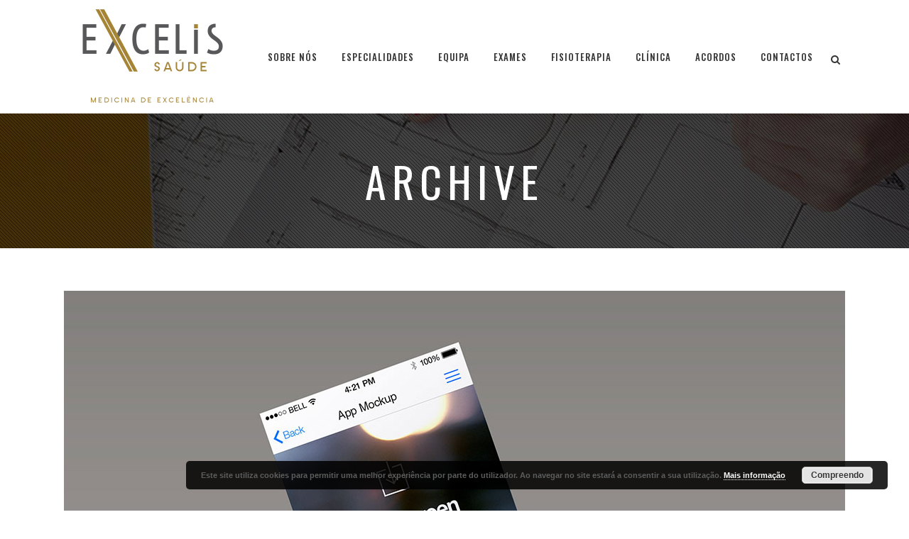

--- FILE ---
content_type: text/html; charset=UTF-8
request_url: https://excelissaude.pt/portfolio-category/photography/
body_size: 10036
content:
<!DOCTYPE html>
<html lang="pt-PT">
<head>
	<meta charset="UTF-8" />
	
	<title>Excelis Saúde |   Portfolio Categories  Photography</title>

	
			
						<meta name="viewport" content="width=device-width,initial-scale=1,user-scalable=no">
		
	<link rel="profile" href="http://gmpg.org/xfn/11" />
	<link rel="pingback" href="https://excelissaude.pt/xmlrpc.php" />
	<link rel="shortcut icon" type="image/x-icon" href="https://excelissaude.pt/wp-content/uploads/2017/12/favicon-excelis-01.png">
	<link rel="apple-touch-icon" href="https://excelissaude.pt/wp-content/uploads/2017/12/favicon-excelis-01.png"/>
	<link href='//fonts.googleapis.com/css?family=Raleway:100,200,300,400,500,600,700,800,900,300italic,400italic,700italic|Oswald:100,200,300,400,500,600,700,800,900,300italic,400italic,700italic|Open+Sans:100,200,300,400,500,600,700,800,900,300italic,400italic,700italic&subset=latin,latin-ext' rel='stylesheet' type='text/css'>
<script type="application/javascript">var QodeAjaxUrl = "https://excelissaude.pt/wp-admin/admin-ajax.php"</script><meta name='robots' content='max-image-preview:large' />
<link rel='dns-prefetch' href='//maps.googleapis.com' />
<link rel='dns-prefetch' href='//s.w.org' />
<link rel="alternate" type="application/rss+xml" title="Excelis Saúde &raquo; Feed" href="https://excelissaude.pt/feed/" />
<link rel="alternate" type="application/rss+xml" title="Excelis Saúde &raquo; Feed de comentários" href="https://excelissaude.pt/comments/feed/" />
<link rel="alternate" type="application/rss+xml" title="Feed Excelis Saúde &raquo; Photography Portfolio Category" href="https://excelissaude.pt/portfolio-category/photography/feed/" />
		<script type="text/javascript">
			window._wpemojiSettings = {"baseUrl":"https:\/\/s.w.org\/images\/core\/emoji\/13.1.0\/72x72\/","ext":".png","svgUrl":"https:\/\/s.w.org\/images\/core\/emoji\/13.1.0\/svg\/","svgExt":".svg","source":{"concatemoji":"https:\/\/excelissaude.pt\/wp-includes\/js\/wp-emoji-release.min.js?ver=5.8.12"}};
			!function(e,a,t){var n,r,o,i=a.createElement("canvas"),p=i.getContext&&i.getContext("2d");function s(e,t){var a=String.fromCharCode;p.clearRect(0,0,i.width,i.height),p.fillText(a.apply(this,e),0,0);e=i.toDataURL();return p.clearRect(0,0,i.width,i.height),p.fillText(a.apply(this,t),0,0),e===i.toDataURL()}function c(e){var t=a.createElement("script");t.src=e,t.defer=t.type="text/javascript",a.getElementsByTagName("head")[0].appendChild(t)}for(o=Array("flag","emoji"),t.supports={everything:!0,everythingExceptFlag:!0},r=0;r<o.length;r++)t.supports[o[r]]=function(e){if(!p||!p.fillText)return!1;switch(p.textBaseline="top",p.font="600 32px Arial",e){case"flag":return s([127987,65039,8205,9895,65039],[127987,65039,8203,9895,65039])?!1:!s([55356,56826,55356,56819],[55356,56826,8203,55356,56819])&&!s([55356,57332,56128,56423,56128,56418,56128,56421,56128,56430,56128,56423,56128,56447],[55356,57332,8203,56128,56423,8203,56128,56418,8203,56128,56421,8203,56128,56430,8203,56128,56423,8203,56128,56447]);case"emoji":return!s([10084,65039,8205,55357,56613],[10084,65039,8203,55357,56613])}return!1}(o[r]),t.supports.everything=t.supports.everything&&t.supports[o[r]],"flag"!==o[r]&&(t.supports.everythingExceptFlag=t.supports.everythingExceptFlag&&t.supports[o[r]]);t.supports.everythingExceptFlag=t.supports.everythingExceptFlag&&!t.supports.flag,t.DOMReady=!1,t.readyCallback=function(){t.DOMReady=!0},t.supports.everything||(n=function(){t.readyCallback()},a.addEventListener?(a.addEventListener("DOMContentLoaded",n,!1),e.addEventListener("load",n,!1)):(e.attachEvent("onload",n),a.attachEvent("onreadystatechange",function(){"complete"===a.readyState&&t.readyCallback()})),(n=t.source||{}).concatemoji?c(n.concatemoji):n.wpemoji&&n.twemoji&&(c(n.twemoji),c(n.wpemoji)))}(window,document,window._wpemojiSettings);
		</script>
		<style type="text/css">
img.wp-smiley,
img.emoji {
	display: inline !important;
	border: none !important;
	box-shadow: none !important;
	height: 1em !important;
	width: 1em !important;
	margin: 0 .07em !important;
	vertical-align: -0.1em !important;
	background: none !important;
	padding: 0 !important;
}
</style>
	<link rel='stylesheet' id='wp-block-library-css'  href='https://excelissaude.pt/wp-includes/css/dist/block-library/style.min.css?ver=5.8.12' type='text/css' media='all' />
<link rel='stylesheet' id='contact-form-7-css'  href='https://excelissaude.pt/wp-content/plugins/contact-form-7/includes/css/styles.css?ver=5.5.3' type='text/css' media='all' />
<link rel='stylesheet' id='default_style-css'  href='https://excelissaude.pt/wp-content/themes/bridge/style.css?ver=5.8.12' type='text/css' media='all' />
<link rel='stylesheet' id='qode_font_awesome-css'  href='https://excelissaude.pt/wp-content/themes/bridge/css/font-awesome/css/font-awesome.min.css?ver=5.8.12' type='text/css' media='all' />
<link rel='stylesheet' id='qode_font_elegant-css'  href='https://excelissaude.pt/wp-content/themes/bridge/css/elegant-icons/style.min.css?ver=5.8.12' type='text/css' media='all' />
<link rel='stylesheet' id='qode_linea_icons-css'  href='https://excelissaude.pt/wp-content/themes/bridge/css/linea-icons/style.css?ver=5.8.12' type='text/css' media='all' />
<link rel='stylesheet' id='qode_dripicons-css'  href='https://excelissaude.pt/wp-content/themes/bridge/css/dripicons/dripicons.css?ver=5.8.12' type='text/css' media='all' />
<link rel='stylesheet' id='stylesheet-css'  href='https://excelissaude.pt/wp-content/themes/bridge/css/stylesheet.min.css?ver=5.8.12' type='text/css' media='all' />
<link rel='stylesheet' id='qode_print-css'  href='https://excelissaude.pt/wp-content/themes/bridge/css/print.css?ver=5.8.12' type='text/css' media='all' />
<link rel='stylesheet' id='mac_stylesheet-css'  href='https://excelissaude.pt/wp-content/themes/bridge/css/mac_stylesheet.css?ver=5.8.12' type='text/css' media='all' />
<link rel='stylesheet' id='webkit-css'  href='https://excelissaude.pt/wp-content/themes/bridge/css/webkit_stylesheet.css?ver=5.8.12' type='text/css' media='all' />
<link rel='stylesheet' id='style_dynamic-css'  href='https://excelissaude.pt/wp-content/themes/bridge/css/style_dynamic.css?ver=1763727490' type='text/css' media='all' />
<link rel='stylesheet' id='responsive-css'  href='https://excelissaude.pt/wp-content/themes/bridge/css/responsive.min.css?ver=5.8.12' type='text/css' media='all' />
<link rel='stylesheet' id='style_dynamic_responsive-css'  href='https://excelissaude.pt/wp-content/themes/bridge/css/style_dynamic_responsive.css?ver=1763727490' type='text/css' media='all' />
<link rel='stylesheet' id='js_composer_front-css'  href='https://excelissaude.pt/wp-content/plugins/js_composer/assets/css/js_composer.min.css?ver=6.8.0' type='text/css' media='all' />
<link rel='stylesheet' id='custom_css-css'  href='https://excelissaude.pt/wp-content/themes/bridge/css/custom_css.css?ver=1763727490' type='text/css' media='all' />
<script type='text/javascript' src='https://excelissaude.pt/wp-includes/js/jquery/jquery.min.js?ver=3.6.0' id='jquery-core-js'></script>
<script type='text/javascript' src='https://excelissaude.pt/wp-includes/js/jquery/jquery-migrate.min.js?ver=3.3.2' id='jquery-migrate-js'></script>
<link rel="https://api.w.org/" href="https://excelissaude.pt/wp-json/" /><link rel="EditURI" type="application/rsd+xml" title="RSD" href="https://excelissaude.pt/xmlrpc.php?rsd" />
<link rel="wlwmanifest" type="application/wlwmanifest+xml" href="https://excelissaude.pt/wp-includes/wlwmanifest.xml" /> 
<meta name="generator" content="WordPress 5.8.12" />
<script type="text/javascript">
(function(url){
	if(/(?:Chrome\/26\.0\.1410\.63 Safari\/537\.31|WordfenceTestMonBot)/.test(navigator.userAgent)){ return; }
	var addEvent = function(evt, handler) {
		if (window.addEventListener) {
			document.addEventListener(evt, handler, false);
		} else if (window.attachEvent) {
			document.attachEvent('on' + evt, handler);
		}
	};
	var removeEvent = function(evt, handler) {
		if (window.removeEventListener) {
			document.removeEventListener(evt, handler, false);
		} else if (window.detachEvent) {
			document.detachEvent('on' + evt, handler);
		}
	};
	var evts = 'contextmenu dblclick drag dragend dragenter dragleave dragover dragstart drop keydown keypress keyup mousedown mousemove mouseout mouseover mouseup mousewheel scroll'.split(' ');
	var logHuman = function() {
		if (window.wfLogHumanRan) { return; }
		window.wfLogHumanRan = true;
		var wfscr = document.createElement('script');
		wfscr.type = 'text/javascript';
		wfscr.async = true;
		wfscr.src = url + '&r=' + Math.random();
		(document.getElementsByTagName('head')[0]||document.getElementsByTagName('body')[0]).appendChild(wfscr);
		for (var i = 0; i < evts.length; i++) {
			removeEvent(evts[i], logHuman);
		}
	};
	for (var i = 0; i < evts.length; i++) {
		addEvent(evts[i], logHuman);
	}
})('//excelissaude.pt/?wordfence_lh=1&hid=60471301E7C910F48CDE8482F09506DF');
</script><meta name="generator" content="Powered by WPBakery Page Builder - drag and drop page builder for WordPress."/>
<noscript><style> .wpb_animate_when_almost_visible { opacity: 1; }</style></noscript></head>

<body class="archive tax-portfolio_category term-photography term-130 ajax_fade page_not_loaded  qode-theme-ver-13.0 qode-theme-bridge wpb-js-composer js-comp-ver-6.8.0 vc_responsive" itemscope itemtype="http://schema.org/WebPage">

					<div class="ajax_loader"><div class="ajax_loader_1"><div class="two_rotating_circles"><div class="dot1"></div><div class="dot2"></div></div></div></div>
							<div class="wrapper">
	<div class="wrapper_inner">

			<!-- Google Analytics start -->
		<!-- Google Analytics end -->

	


<header class=" scroll_header_top_area  stick scrolled_not_transparent with_hover_bg_color page_header">
    <div class="header_inner clearfix">

		
					<form role="search" id="searchform" action="https://excelissaude.pt/" class="qode_search_form" method="get">
									<div class="container">
					<div class="container_inner clearfix">
				
                <i class="qode_icon_font_awesome fa fa-search qode_icon_in_search" ></i>				<input type="text" placeholder="Search" name="s" class="qode_search_field" autocomplete="off" />
				<input type="submit" value="Search" />

				<div class="qode_search_close">
					<a href="#">
                        <i class="qode_icon_font_awesome fa fa-times qode_icon_in_search" ></i>					</a>
				</div>
										</div>
					</div>
							</form>
				
		<div class="header_top_bottom_holder">
		<div class="header_bottom clearfix" style='' >
		    				<div class="container">
					<div class="container_inner clearfix">
                    			                					<div class="header_inner_left">
                        													<div class="mobile_menu_button">
                                <span>
                                    <i class="qode_icon_font_awesome fa fa-bars " ></i>                                </span>
                            </div>
												<div class="logo_wrapper">
                            							<div class="q_logo">
								<a itemprop="url" href="https://excelissaude.pt/">
									<img itemprop="image" class="normal" src="https://excelissaude.pt/wp-content/uploads/2017/12/logo-excelis-01.png" alt="Logo"/>
									<img itemprop="image" class="light" src="https://excelissaude.pt/wp-content/uploads/2017/12/logo-excelis-01.png" alt="Logo"/>
									<img itemprop="image" class="dark" src="https://excelissaude.pt/wp-content/uploads/2017/12/logo-excelis-01.png" alt="Logo"/>
									<img itemprop="image" class="sticky" src="https://excelissaude.pt/wp-content/uploads/2017/12/logo-excelis-branco-01-01.png" alt="Logo"/>
									<img itemprop="image" class="mobile" src="https://excelissaude.pt/wp-content/uploads/2017/12/logo-excelis-01.png" alt="Logo"/>
																	</a>
							</div>
                            						</div>
                                                					</div>
                    					                                                							<div class="header_inner_right">
                                <div class="side_menu_button_wrapper right">
																		                                    <div class="side_menu_button">
									
																					<a class="search_button search_slides_from_window_top normal" href="javascript:void(0)">
                                                <i class="qode_icon_font_awesome fa fa-search " ></i>											</a>
								
																					                                                                                                                    </div>
                                </div>
							</div>
												
						
						<nav class="main_menu drop_down right">
						<ul id="menu-menu" class=""><li id="nav-menu-item-15981" class="menu-item menu-item-type-post_type menu-item-object-page menu-item-home anchor-item  narrow"><a href="https://excelissaude.pt/#sobre-nos" class=""><i class="menu_icon blank fa"></i><span>Sobre nós</span><span class="plus"></span></a></li>
<li id="nav-menu-item-15987" class="menu-item menu-item-type-post_type menu-item-object-page menu-item-home anchor-item  narrow"><a href="https://excelissaude.pt/#especialidades" class=""><i class="menu_icon blank fa"></i><span>Especialidades</span><span class="plus"></span></a></li>
<li id="nav-menu-item-15982" class="menu-item menu-item-type-post_type menu-item-object-page menu-item-home anchor-item  narrow"><a href="https://excelissaude.pt/#equipa" class=""><i class="menu_icon blank fa"></i><span>Equipa</span><span class="plus"></span></a></li>
<li id="nav-menu-item-16209" class="menu-item menu-item-type-post_type menu-item-object-page menu-item-home anchor-item  narrow"><a href="https://excelissaude.pt/#exames" class=""><i class="menu_icon blank fa"></i><span>Exames</span><span class="plus"></span></a></li>
<li id="nav-menu-item-16394" class="menu-item menu-item-type-post_type menu-item-object-page menu-item-home anchor-item  narrow"><a href="https://excelissaude.pt/#fisioterapia" class=""><i class="menu_icon blank fa"></i><span>Fisioterapia</span><span class="plus"></span></a></li>
<li id="nav-menu-item-15989" class="menu-item menu-item-type-post_type menu-item-object-page menu-item-home anchor-item  narrow"><a href="https://excelissaude.pt/#clinica" class=""><i class="menu_icon blank fa"></i><span>Clínica</span><span class="plus"></span></a></li>
<li id="nav-menu-item-16508" class="menu-item menu-item-type-post_type menu-item-object-page  narrow"><a href="https://excelissaude.pt/acordos/" class=""><i class="menu_icon blank fa"></i><span>Acordos</span><span class="plus"></span></a></li>
<li id="nav-menu-item-15983" class="menu-item menu-item-type-post_type menu-item-object-page menu-item-home anchor-item  narrow"><a href="https://excelissaude.pt/#contactos" class=""><i class="menu_icon blank fa"></i><span>Contactos</span><span class="plus"></span></a></li>
</ul>						</nav>
						                        										<nav class="mobile_menu">
                        <ul id="menu-menu-1" class=""><li id="mobile-menu-item-15981" class="menu-item menu-item-type-post_type menu-item-object-page menu-item-home "><a href="https://excelissaude.pt/#sobre-nos" class=""><span>Sobre nós</span></a><span class="mobile_arrow"><i class="fa fa-angle-right"></i><i class="fa fa-angle-down"></i></span></li>
<li id="mobile-menu-item-15987" class="menu-item menu-item-type-post_type menu-item-object-page menu-item-home "><a href="https://excelissaude.pt/#especialidades" class=""><span>Especialidades</span></a><span class="mobile_arrow"><i class="fa fa-angle-right"></i><i class="fa fa-angle-down"></i></span></li>
<li id="mobile-menu-item-15982" class="menu-item menu-item-type-post_type menu-item-object-page menu-item-home "><a href="https://excelissaude.pt/#equipa" class=""><span>Equipa</span></a><span class="mobile_arrow"><i class="fa fa-angle-right"></i><i class="fa fa-angle-down"></i></span></li>
<li id="mobile-menu-item-16209" class="menu-item menu-item-type-post_type menu-item-object-page menu-item-home "><a href="https://excelissaude.pt/#exames" class=""><span>Exames</span></a><span class="mobile_arrow"><i class="fa fa-angle-right"></i><i class="fa fa-angle-down"></i></span></li>
<li id="mobile-menu-item-16394" class="menu-item menu-item-type-post_type menu-item-object-page menu-item-home "><a href="https://excelissaude.pt/#fisioterapia" class=""><span>Fisioterapia</span></a><span class="mobile_arrow"><i class="fa fa-angle-right"></i><i class="fa fa-angle-down"></i></span></li>
<li id="mobile-menu-item-15989" class="menu-item menu-item-type-post_type menu-item-object-page menu-item-home "><a href="https://excelissaude.pt/#clinica" class=""><span>Clínica</span></a><span class="mobile_arrow"><i class="fa fa-angle-right"></i><i class="fa fa-angle-down"></i></span></li>
<li id="mobile-menu-item-16508" class="menu-item menu-item-type-post_type menu-item-object-page "><a href="https://excelissaude.pt/acordos/" class=""><span>Acordos</span></a><span class="mobile_arrow"><i class="fa fa-angle-right"></i><i class="fa fa-angle-down"></i></span></li>
<li id="mobile-menu-item-15983" class="menu-item menu-item-type-post_type menu-item-object-page menu-item-home "><a href="https://excelissaude.pt/#contactos" class=""><span>Contactos</span></a><span class="mobile_arrow"><i class="fa fa-angle-right"></i><i class="fa fa-angle-down"></i></span></li>
</ul>					</nav>
			                    					</div>
				</div>
				</div>
	</div>
	</div>

</header>
		

    		<a id="back_to_top" href="#">
			<span class="fa-stack">
				<i class="qode_icon_font_awesome fa fa-arrow-up " ></i>			</span>
		</a>
	    	
    
		
	
    
<div class="content ">
							<div class="meta">

					
        <div class="seo_title">Excelis Saúde |   Portfolio Categories  Photography</div>

        


                        
					<span id="qode_page_id">130</span>
					<div class="body_classes">archive,tax-portfolio_category,term-photography,term-130,ajax_fade,page_not_loaded,,qode-theme-ver-13.0,qode-theme-bridge,wpb-js-composer js-comp-ver-6.8.0,vc_responsive</div>
				</div>
						<div class="content_inner  ">
							<style type="text/css" id="stylesheet-inline-css--1"></style>			
	
			<div class="title_outer title_without_animation"    data-height="350">
		<div class="title title_size_large  position_center  has_fixed_background " style="background-size:1920px auto;background-image:url(http://excelissaude.pt/wp-content/uploads/2014/07/portfolio.jpg);height:350px;">
			<div class="image not_responsive"><img itemprop="image" src="http://excelissaude.pt/wp-content/uploads/2014/07/portfolio.jpg" alt="&nbsp;" /> </div>
							<div class="title_overlay" style="background-image:url('https://excelissaude.pt/wp-content/uploads/2014/07/patern.png');"></div>
										<div class="title_holder"  style="padding-top:160px;height:190px;">
					<div class="container">
						<div class="container_inner clearfix">
								<div class="title_subtitle_holder" >
                                                                									<div class="title_subtitle_holder_inner">
																										<h1 ><span>Archive</span></h1>
																	
																																			</div>
								                                                            </div>
						</div>
					</div>
				</div>
								</div>
			</div>
		<div class="container">
            			<div class="container_inner default_template_holder clearfix">
									<div class="blog_holder blog_large_image">

						<article id="post-164" class="post-164 portfolio_page type-portfolio_page status-publish has-post-thumbnail hentry portfolio_category-art portfolio_category-photography">
			<div class="post_content_holder">
									<div class="post_image">
						<a itemprop="url" href="https://excelissaude.pt/portfolio_page/stockholm-fashion-destination/" title="Stockholm Fashion">
							<img width="1100" height="825" src="https://excelissaude.pt/wp-content/uploads/2013/10/p-stockholm-fashion-destination-last-iceland-sunshine-1.jpg" class="attachment-full size-full wp-post-image" alt="qode interactive strata" loading="lazy" srcset="https://excelissaude.pt/wp-content/uploads/2013/10/p-stockholm-fashion-destination-last-iceland-sunshine-1.jpg 1100w, https://excelissaude.pt/wp-content/uploads/2013/10/p-stockholm-fashion-destination-last-iceland-sunshine-1-300x225.jpg 300w, https://excelissaude.pt/wp-content/uploads/2013/10/p-stockholm-fashion-destination-last-iceland-sunshine-1-768x576.jpg 768w, https://excelissaude.pt/wp-content/uploads/2013/10/p-stockholm-fashion-destination-last-iceland-sunshine-1-1024x768.jpg 1024w, https://excelissaude.pt/wp-content/uploads/2013/10/p-stockholm-fashion-destination-last-iceland-sunshine-1-800x600.jpg 800w, https://excelissaude.pt/wp-content/uploads/2013/10/p-stockholm-fashion-destination-last-iceland-sunshine-1-700x525.jpg 700w" sizes="(max-width: 1100px) 100vw, 1100px" />						</a>
					</div>
								<div class="post_text">
					<div class="post_text_inner">
						<h2 itemprop="name" class="entry_title"><span itemprop="dateCreated" class="date entry_date updated">07 Out<meta itemprop="interactionCount" content="UserComments: 0"/></span> <a itemprop="url" href="https://excelissaude.pt/portfolio_page/stockholm-fashion-destination/" title="Stockholm Fashion">Stockholm Fashion</a></h2>
						<div class="post_info">
							<span class="time">Posted at 14:45h</span>
							in                                                             <span class="post_author">
                                    by                                    <a itemprop="author" class="post_author_link" href="https://excelissaude.pt/author/studiobox/">Studiobox</a>
                                </span>
                            															<span class="dots"><i class="fa fa-square"></i></span><a itemprop="url" class="post_comments" href="https://excelissaude.pt/portfolio_page/stockholm-fashion-destination/#respond" target="_self">0 Comments</a>
																							<span class="dots"><i class="fa fa-square"></i></span><div class="blog_like">
									<a  href="#" class="qode-like" id="qode-like-164" title="Like this">28<span>  Likes</span></a>								</div>
																						<span class="dots"><i class="fa fa-square"></i></span><div class="portfolio_share qode_share"><div class="social_share_holder"><a href="javascript:void(0)" target="_self"><span class="social_share_title">Share</span></a><div class="social_share_dropdown"><div class="inner_arrow"></div><ul><li class="facebook_share"><a href="javascript:void(0)" onclick="window.open('http://www.facebook.com/sharer.php?u=https%3A%2F%2Fexcelissaude.pt%2Fportfolio_page%2Fstockholm-fashion-destination%2F', 'sharer', 'toolbar=0,status=0,width=620,height=280');"><i class="fa fa-facebook"></i></a></li><li class="twitter_share"><a href="#" onclick="popUp=window.open('http://twitter.com/home?status=Lorem+ipsum+dolor+sit+amet%2C+consectetuer+adipiscing+elit.+Nam+cursus.+Morbi+ut+mi.+Nullam+enim+leo%2C+egestas+id%2C+https://excelissaude.pt/portfolio_page/stockholm-fashion-destination/', 'popupwindow', 'scrollbars=yes,width=800,height=400');popUp.focus();return false;"><i class="fa fa-twitter"></i></a></li><li  class="google_share"><a href="#" onclick="popUp=window.open('https://plus.google.com/share?url=https%3A%2F%2Fexcelissaude.pt%2Fportfolio_page%2Fstockholm-fashion-destination%2F', 'popupwindow', 'scrollbars=yes,width=800,height=400');popUp.focus();return false"><i class="fa fa-google-plus"></i></a></li><li  class="vk_share"><a href="#" onclick="popUp=window.open('http://vkontakte.ru/share.php?url=https%3A%2F%2Fexcelissaude.pt%2Fportfolio_page%2Fstockholm-fashion-destination%2F&amp;title=Stockholm+Fashion&amp;description=Lorem+ipsum+dolor+sit+amet%2C+consectetuer+adipiscing+elit.+Nam+cursus.+Morbi+ut+mi.+Nullam+enim+leo%2C+egestas+id%2C+condimentum+at%2C+laoreet+mattis%2C+massa.&amp;image=https%3A%2F%2Fexcelissaude.pt%2Fwp-content%2Fuploads%2F2013%2F10%2Fp-stockholm-fashion-destination-last-iceland-sunshine-1.jpg', 'popupwindow', 'scrollbars=yes,width=800,height=400');popUp.focus();return false"><i class="fa fa-vk"></i></a></li></ul></div></div></div>	
													</div>
						<p itemprop="description" class="post_excerpt">Lorem ipsum dolor sit amet, consectetuer adipiscing elit. Nam cursus. Morbi ut mi. Nullam enim leo, egestas id, condimentum at, laoreet mattis, massa....</p>						<div class="post_more">
							<a itemprop="url" href="https://excelissaude.pt/portfolio_page/stockholm-fashion-destination/" class="qbutton small">Read More</a>
						</div>
					</div>
				</div>
			</div>
		</article>
		

					<article id="post-165" class="post-165 portfolio_page type-portfolio_page status-publish has-post-thumbnail hentry portfolio_category-business portfolio_category-photography">
			<div class="post_content_holder">
									<div class="post_image">
						<a itemprop="url" href="https://excelissaude.pt/portfolio_page/der-spiegel-cover-art/" title="Der Spiegel Cover Art">
							<img width="1100" height="825" src="https://excelissaude.pt/wp-content/uploads/2013/10/p-der-spiegel-cover-art-luv-deluxe-3000.jpg" class="attachment-full size-full wp-post-image" alt="qode interactive strata" loading="lazy" srcset="https://excelissaude.pt/wp-content/uploads/2013/10/p-der-spiegel-cover-art-luv-deluxe-3000.jpg 1100w, https://excelissaude.pt/wp-content/uploads/2013/10/p-der-spiegel-cover-art-luv-deluxe-3000-300x225.jpg 300w, https://excelissaude.pt/wp-content/uploads/2013/10/p-der-spiegel-cover-art-luv-deluxe-3000-768x576.jpg 768w, https://excelissaude.pt/wp-content/uploads/2013/10/p-der-spiegel-cover-art-luv-deluxe-3000-1024x768.jpg 1024w, https://excelissaude.pt/wp-content/uploads/2013/10/p-der-spiegel-cover-art-luv-deluxe-3000-800x600.jpg 800w, https://excelissaude.pt/wp-content/uploads/2013/10/p-der-spiegel-cover-art-luv-deluxe-3000-700x525.jpg 700w" sizes="(max-width: 1100px) 100vw, 1100px" />						</a>
					</div>
								<div class="post_text">
					<div class="post_text_inner">
						<h2 itemprop="name" class="entry_title"><span itemprop="dateCreated" class="date entry_date updated">07 Out<meta itemprop="interactionCount" content="UserComments: 0"/></span> <a itemprop="url" href="https://excelissaude.pt/portfolio_page/der-spiegel-cover-art/" title="Der Spiegel Cover Art">Der Spiegel Cover Art</a></h2>
						<div class="post_info">
							<span class="time">Posted at 14:36h</span>
							in                                                             <span class="post_author">
                                    by                                    <a itemprop="author" class="post_author_link" href="https://excelissaude.pt/author/studiobox/">Studiobox</a>
                                </span>
                            															<span class="dots"><i class="fa fa-square"></i></span><a itemprop="url" class="post_comments" href="https://excelissaude.pt/portfolio_page/der-spiegel-cover-art/#respond" target="_self">0 Comments</a>
																							<span class="dots"><i class="fa fa-square"></i></span><div class="blog_like">
									<a  href="#" class="qode-like" id="qode-like-165" title="Like this">19<span>  Likes</span></a>								</div>
																						<span class="dots"><i class="fa fa-square"></i></span><div class="portfolio_share qode_share"><div class="social_share_holder"><a href="javascript:void(0)" target="_self"><span class="social_share_title">Share</span></a><div class="social_share_dropdown"><div class="inner_arrow"></div><ul><li class="facebook_share"><a href="javascript:void(0)" onclick="window.open('http://www.facebook.com/sharer.php?u=https%3A%2F%2Fexcelissaude.pt%2Fportfolio_page%2Fder-spiegel-cover-art%2F', 'sharer', 'toolbar=0,status=0,width=620,height=280');"><i class="fa fa-facebook"></i></a></li><li class="twitter_share"><a href="#" onclick="popUp=window.open('http://twitter.com/home?status=Lorem+ipsum+dolor+sit+amet%2C+consectetuer+adipiscing+elit.+Nam+cursus.+Morbi+ut+mi.+Nullam+enim+leo%2C+egestas+id%2C+https://excelissaude.pt/portfolio_page/der-spiegel-cover-art/', 'popupwindow', 'scrollbars=yes,width=800,height=400');popUp.focus();return false;"><i class="fa fa-twitter"></i></a></li><li  class="google_share"><a href="#" onclick="popUp=window.open('https://plus.google.com/share?url=https%3A%2F%2Fexcelissaude.pt%2Fportfolio_page%2Fder-spiegel-cover-art%2F', 'popupwindow', 'scrollbars=yes,width=800,height=400');popUp.focus();return false"><i class="fa fa-google-plus"></i></a></li><li  class="vk_share"><a href="#" onclick="popUp=window.open('http://vkontakte.ru/share.php?url=https%3A%2F%2Fexcelissaude.pt%2Fportfolio_page%2Fder-spiegel-cover-art%2F&amp;title=Der+Spiegel+Cover+Art&amp;description=Lorem+ipsum+dolor+sit+amet%2C+consectetuer+adipiscing+elit.+Nam+cursus.+Morbi+ut+mi.+Nullam+enim+leo%2C+egestas+id%2C+condimentum+at%2C+laoreet+mattis%2C+massa.&amp;image=https%3A%2F%2Fexcelissaude.pt%2Fwp-content%2Fuploads%2F2013%2F10%2Fp-der-spiegel-cover-art-luv-deluxe-3000.jpg', 'popupwindow', 'scrollbars=yes,width=800,height=400');popUp.focus();return false"><i class="fa fa-vk"></i></a></li></ul></div></div></div>	
													</div>
						<p itemprop="description" class="post_excerpt">Lorem ipsum dolor sit amet, consectetuer adipiscing elit. Nam cursus. Morbi ut mi. Nullam enim leo, egestas id, condimentum at, laoreet mattis, massa....</p>						<div class="post_more">
							<a itemprop="url" href="https://excelissaude.pt/portfolio_page/der-spiegel-cover-art/" class="qbutton small">Read More</a>
						</div>
					</div>
				</div>
			</div>
		</article>
		

					<article id="post-162" class="post-162 portfolio_page type-portfolio_page status-publish has-post-thumbnail hentry portfolio_category-business portfolio_category-photography">
			<div class="post_content_holder">
									<div class="post_image">
						<a itemprop="url" href="https://excelissaude.pt/portfolio_page/video-performance-festival-2014/" title="Festival 2014">
							<img width="1100" height="825" src="https://excelissaude.pt/wp-content/uploads/2013/10/p-video-performance-festival-2014-mother-volcano-artwork.jpg" class="attachment-full size-full wp-post-image" alt="qode interactive strata" loading="lazy" srcset="https://excelissaude.pt/wp-content/uploads/2013/10/p-video-performance-festival-2014-mother-volcano-artwork.jpg 1100w, https://excelissaude.pt/wp-content/uploads/2013/10/p-video-performance-festival-2014-mother-volcano-artwork-300x225.jpg 300w, https://excelissaude.pt/wp-content/uploads/2013/10/p-video-performance-festival-2014-mother-volcano-artwork-768x576.jpg 768w, https://excelissaude.pt/wp-content/uploads/2013/10/p-video-performance-festival-2014-mother-volcano-artwork-1024x768.jpg 1024w, https://excelissaude.pt/wp-content/uploads/2013/10/p-video-performance-festival-2014-mother-volcano-artwork-800x600.jpg 800w, https://excelissaude.pt/wp-content/uploads/2013/10/p-video-performance-festival-2014-mother-volcano-artwork-700x525.jpg 700w" sizes="(max-width: 1100px) 100vw, 1100px" />						</a>
					</div>
								<div class="post_text">
					<div class="post_text_inner">
						<h2 itemprop="name" class="entry_title"><span itemprop="dateCreated" class="date entry_date updated">07 Out<meta itemprop="interactionCount" content="UserComments: 0"/></span> <a itemprop="url" href="https://excelissaude.pt/portfolio_page/video-performance-festival-2014/" title="Festival 2014">Festival 2014</a></h2>
						<div class="post_info">
							<span class="time">Posted at 14:33h</span>
							in                                                             <span class="post_author">
                                    by                                    <a itemprop="author" class="post_author_link" href="https://excelissaude.pt/author/studiobox/">Studiobox</a>
                                </span>
                            															<span class="dots"><i class="fa fa-square"></i></span><a itemprop="url" class="post_comments" href="https://excelissaude.pt/portfolio_page/video-performance-festival-2014/#respond" target="_self">0 Comments</a>
																							<span class="dots"><i class="fa fa-square"></i></span><div class="blog_like">
									<a  href="#" class="qode-like" id="qode-like-162" title="Like this">15<span>  Likes</span></a>								</div>
																						<span class="dots"><i class="fa fa-square"></i></span><div class="portfolio_share qode_share"><div class="social_share_holder"><a href="javascript:void(0)" target="_self"><span class="social_share_title">Share</span></a><div class="social_share_dropdown"><div class="inner_arrow"></div><ul><li class="facebook_share"><a href="javascript:void(0)" onclick="window.open('http://www.facebook.com/sharer.php?u=https%3A%2F%2Fexcelissaude.pt%2Fportfolio_page%2Fvideo-performance-festival-2014%2F', 'sharer', 'toolbar=0,status=0,width=620,height=280');"><i class="fa fa-facebook"></i></a></li><li class="twitter_share"><a href="#" onclick="popUp=window.open('http://twitter.com/home?status=Lorem+ipsum+dolor+sit+amet%2C+consectetuer+adipiscing+elit.+Nam+cursus.+Morbi+ut+mi.+Nullam+enim+leo%2C+egestas+id%2C+https://excelissaude.pt/portfolio_page/video-performance-festival-2014/', 'popupwindow', 'scrollbars=yes,width=800,height=400');popUp.focus();return false;"><i class="fa fa-twitter"></i></a></li><li  class="google_share"><a href="#" onclick="popUp=window.open('https://plus.google.com/share?url=https%3A%2F%2Fexcelissaude.pt%2Fportfolio_page%2Fvideo-performance-festival-2014%2F', 'popupwindow', 'scrollbars=yes,width=800,height=400');popUp.focus();return false"><i class="fa fa-google-plus"></i></a></li><li  class="vk_share"><a href="#" onclick="popUp=window.open('http://vkontakte.ru/share.php?url=https%3A%2F%2Fexcelissaude.pt%2Fportfolio_page%2Fvideo-performance-festival-2014%2F&amp;title=Festival+2014&amp;description=Lorem+ipsum+dolor+sit+amet%2C+consectetuer+adipiscing+elit.+Nam+cursus.+Morbi+ut+mi.+Nullam+enim+leo%2C+egestas+id%2C+condimentum+at%2C+laoreet+mattis%2C+massa.&amp;image=https%3A%2F%2Fexcelissaude.pt%2Fwp-content%2Fuploads%2F2013%2F10%2Fp-video-performance-festival-2014-mother-volcano-artwork.jpg', 'popupwindow', 'scrollbars=yes,width=800,height=400');popUp.focus();return false"><i class="fa fa-vk"></i></a></li></ul></div></div></div>	
													</div>
						<p itemprop="description" class="post_excerpt">Lorem ipsum dolor sit amet, consectetuer adipiscing elit. Nam cursus. Morbi ut mi. Nullam enim leo, egestas id, condimentum at, laoreet mattis, massa....</p>						<div class="post_more">
							<a itemprop="url" href="https://excelissaude.pt/portfolio_page/video-performance-festival-2014/" class="qbutton small">Read More</a>
						</div>
					</div>
				</div>
			</div>
		</article>
		

					<article id="post-158" class="post-158 portfolio_page type-portfolio_page status-publish has-post-thumbnail hentry portfolio_category-photography">
			<div class="post_content_holder">
									<div class="post_image">
						<a itemprop="url" href="https://excelissaude.pt/portfolio_page/stv-music-awards-2013/" title="STV Music Awards 2013">
							<img width="1100" height="825" src="https://excelissaude.pt/wp-content/uploads/2013/10/p-stv-music-awards-2013-venice-art-pavilion.jpg" class="attachment-full size-full wp-post-image" alt="qode interactive strata" loading="lazy" srcset="https://excelissaude.pt/wp-content/uploads/2013/10/p-stv-music-awards-2013-venice-art-pavilion.jpg 1100w, https://excelissaude.pt/wp-content/uploads/2013/10/p-stv-music-awards-2013-venice-art-pavilion-300x225.jpg 300w, https://excelissaude.pt/wp-content/uploads/2013/10/p-stv-music-awards-2013-venice-art-pavilion-768x576.jpg 768w, https://excelissaude.pt/wp-content/uploads/2013/10/p-stv-music-awards-2013-venice-art-pavilion-1024x768.jpg 1024w, https://excelissaude.pt/wp-content/uploads/2013/10/p-stv-music-awards-2013-venice-art-pavilion-800x600.jpg 800w, https://excelissaude.pt/wp-content/uploads/2013/10/p-stv-music-awards-2013-venice-art-pavilion-700x525.jpg 700w" sizes="(max-width: 1100px) 100vw, 1100px" />						</a>
					</div>
								<div class="post_text">
					<div class="post_text_inner">
						<h2 itemprop="name" class="entry_title"><span itemprop="dateCreated" class="date entry_date updated">07 Out<meta itemprop="interactionCount" content="UserComments: 0"/></span> <a itemprop="url" href="https://excelissaude.pt/portfolio_page/stv-music-awards-2013/" title="STV Music Awards 2013">STV Music Awards 2013</a></h2>
						<div class="post_info">
							<span class="time">Posted at 14:31h</span>
							in                                                             <span class="post_author">
                                    by                                    <a itemprop="author" class="post_author_link" href="https://excelissaude.pt/author/studiobox/">Studiobox</a>
                                </span>
                            															<span class="dots"><i class="fa fa-square"></i></span><a itemprop="url" class="post_comments" href="https://excelissaude.pt/portfolio_page/stv-music-awards-2013/#respond" target="_self">0 Comments</a>
																							<span class="dots"><i class="fa fa-square"></i></span><div class="blog_like">
									<a  href="#" class="qode-like" id="qode-like-158" title="Like this">58<span>  Likes</span></a>								</div>
																						<span class="dots"><i class="fa fa-square"></i></span><div class="portfolio_share qode_share"><div class="social_share_holder"><a href="javascript:void(0)" target="_self"><span class="social_share_title">Share</span></a><div class="social_share_dropdown"><div class="inner_arrow"></div><ul><li class="facebook_share"><a href="javascript:void(0)" onclick="window.open('http://www.facebook.com/sharer.php?u=https%3A%2F%2Fexcelissaude.pt%2Fportfolio_page%2Fstv-music-awards-2013%2F', 'sharer', 'toolbar=0,status=0,width=620,height=280');"><i class="fa fa-facebook"></i></a></li><li class="twitter_share"><a href="#" onclick="popUp=window.open('http://twitter.com/home?status=Lorem+ipsum+dolor+sit+amet%2C+consectetuer+adipiscing+elit.+Nam+cursus.+Morbi+ut+mi.+Nullam+enim+leo%2C+egestas+id%2C+https://excelissaude.pt/portfolio_page/stv-music-awards-2013/', 'popupwindow', 'scrollbars=yes,width=800,height=400');popUp.focus();return false;"><i class="fa fa-twitter"></i></a></li><li  class="google_share"><a href="#" onclick="popUp=window.open('https://plus.google.com/share?url=https%3A%2F%2Fexcelissaude.pt%2Fportfolio_page%2Fstv-music-awards-2013%2F', 'popupwindow', 'scrollbars=yes,width=800,height=400');popUp.focus();return false"><i class="fa fa-google-plus"></i></a></li><li  class="vk_share"><a href="#" onclick="popUp=window.open('http://vkontakte.ru/share.php?url=https%3A%2F%2Fexcelissaude.pt%2Fportfolio_page%2Fstv-music-awards-2013%2F&amp;title=STV+Music+Awards+2013&amp;description=Lorem+ipsum+dolor+sit+amet%2C+consectetuer+adipiscing+elit.+Nam+cursus.+Morbi+ut+mi.+Nullam+enim+leo%2C+egestas+id%2C+condimentum+at%2C+laoreet+mattis%2C+massa.&amp;image=https%3A%2F%2Fexcelissaude.pt%2Fwp-content%2Fuploads%2F2013%2F10%2Fp-stv-music-awards-2013-venice-art-pavilion.jpg', 'popupwindow', 'scrollbars=yes,width=800,height=400');popUp.focus();return false"><i class="fa fa-vk"></i></a></li></ul></div></div></div>	
													</div>
						<p itemprop="description" class="post_excerpt">Lorem ipsum dolor sit amet, consectetuer adipiscing elit. Nam cursus. Morbi ut mi. Nullam enim leo, egestas id, condimentum at, laoreet mattis, massa....</p>						<div class="post_more">
							<a itemprop="url" href="https://excelissaude.pt/portfolio_page/stv-music-awards-2013/" class="qbutton small">Read More</a>
						</div>
					</div>
				</div>
			</div>
		</article>
		

					<article id="post-157" class="post-157 portfolio_page type-portfolio_page status-publish has-post-thumbnail hentry portfolio_category-art portfolio_category-photography">
			<div class="post_content_holder">
									<div class="post_image">
						<a itemprop="url" href="https://excelissaude.pt/portfolio_page/pale-skin-apparel/" title="Pale Skin Apparel">
							<img width="1100" height="825" src="https://excelissaude.pt/wp-content/uploads/2013/10/p-pale-skin-apparel-fast-vector-mobile.jpg" class="attachment-full size-full wp-post-image" alt="qode interactive strata" loading="lazy" srcset="https://excelissaude.pt/wp-content/uploads/2013/10/p-pale-skin-apparel-fast-vector-mobile.jpg 1100w, https://excelissaude.pt/wp-content/uploads/2013/10/p-pale-skin-apparel-fast-vector-mobile-300x225.jpg 300w, https://excelissaude.pt/wp-content/uploads/2013/10/p-pale-skin-apparel-fast-vector-mobile-768x576.jpg 768w, https://excelissaude.pt/wp-content/uploads/2013/10/p-pale-skin-apparel-fast-vector-mobile-1024x768.jpg 1024w, https://excelissaude.pt/wp-content/uploads/2013/10/p-pale-skin-apparel-fast-vector-mobile-800x600.jpg 800w, https://excelissaude.pt/wp-content/uploads/2013/10/p-pale-skin-apparel-fast-vector-mobile-700x525.jpg 700w" sizes="(max-width: 1100px) 100vw, 1100px" />						</a>
					</div>
								<div class="post_text">
					<div class="post_text_inner">
						<h2 itemprop="name" class="entry_title"><span itemprop="dateCreated" class="date entry_date updated">07 Out<meta itemprop="interactionCount" content="UserComments: 0"/></span> <a itemprop="url" href="https://excelissaude.pt/portfolio_page/pale-skin-apparel/" title="Pale Skin Apparel">Pale Skin Apparel</a></h2>
						<div class="post_info">
							<span class="time">Posted at 14:31h</span>
							in                                                             <span class="post_author">
                                    by                                    <a itemprop="author" class="post_author_link" href="https://excelissaude.pt/author/studiobox/">Studiobox</a>
                                </span>
                            															<span class="dots"><i class="fa fa-square"></i></span><a itemprop="url" class="post_comments" href="https://excelissaude.pt/portfolio_page/pale-skin-apparel/#respond" target="_self">0 Comments</a>
																							<span class="dots"><i class="fa fa-square"></i></span><div class="blog_like">
									<a  href="#" class="qode-like" id="qode-like-157" title="Like this">70<span>  Likes</span></a>								</div>
																						<span class="dots"><i class="fa fa-square"></i></span><div class="portfolio_share qode_share"><div class="social_share_holder"><a href="javascript:void(0)" target="_self"><span class="social_share_title">Share</span></a><div class="social_share_dropdown"><div class="inner_arrow"></div><ul><li class="facebook_share"><a href="javascript:void(0)" onclick="window.open('http://www.facebook.com/sharer.php?u=https%3A%2F%2Fexcelissaude.pt%2Fportfolio_page%2Fpale-skin-apparel%2F', 'sharer', 'toolbar=0,status=0,width=620,height=280');"><i class="fa fa-facebook"></i></a></li><li class="twitter_share"><a href="#" onclick="popUp=window.open('http://twitter.com/home?status=Lorem+ipsum+dolor+sit+amet%2C+consectetuer+adipiscing+elit.+Nam+cursus.+Morbi+ut+mi.+Nullam+enim+leo%2C+egestas+id%2C+https://excelissaude.pt/portfolio_page/pale-skin-apparel/', 'popupwindow', 'scrollbars=yes,width=800,height=400');popUp.focus();return false;"><i class="fa fa-twitter"></i></a></li><li  class="google_share"><a href="#" onclick="popUp=window.open('https://plus.google.com/share?url=https%3A%2F%2Fexcelissaude.pt%2Fportfolio_page%2Fpale-skin-apparel%2F', 'popupwindow', 'scrollbars=yes,width=800,height=400');popUp.focus();return false"><i class="fa fa-google-plus"></i></a></li><li  class="vk_share"><a href="#" onclick="popUp=window.open('http://vkontakte.ru/share.php?url=https%3A%2F%2Fexcelissaude.pt%2Fportfolio_page%2Fpale-skin-apparel%2F&amp;title=Pale+Skin+Apparel&amp;description=Lorem+ipsum+dolor+sit+amet%2C+consectetuer+adipiscing+elit.+Nam+cursus.+Morbi+ut+mi.+Nullam+enim+leo%2C+egestas+id%2C+condimentum+at%2C+laoreet+mattis%2C+massa.&amp;image=https%3A%2F%2Fexcelissaude.pt%2Fwp-content%2Fuploads%2F2013%2F10%2Fp-pale-skin-apparel-fast-vector-mobile.jpg', 'popupwindow', 'scrollbars=yes,width=800,height=400');popUp.focus();return false"><i class="fa fa-vk"></i></a></li></ul></div></div></div>	
													</div>
						<p itemprop="description" class="post_excerpt">Lorem ipsum dolor sit amet, consectetuer adipiscing elit. Nam cursus. Morbi ut mi. Nullam enim leo, egestas id, condimentum at, laoreet mattis, massa....</p>						<div class="post_more">
							<a itemprop="url" href="https://excelissaude.pt/portfolio_page/pale-skin-apparel/" class="qbutton small">Read More</a>
						</div>
					</div>
				</div>
			</div>
		</article>
		

					<article id="post-147" class="post-147 portfolio_page type-portfolio_page status-publish has-post-thumbnail hentry portfolio_category-photography">
			<div class="post_content_holder">
									<div class="post_image">
						<a itemprop="url" href="https://excelissaude.pt/portfolio_page/last-iceland-sunshine/" title="Last Iceland Sunshine">
							<img width="1100" height="825" src="https://excelissaude.pt/wp-content/uploads/2013/10/p-stockholm-fashion-destination-last-iceland-sunshine.jpg" class="attachment-full size-full wp-post-image" alt="qode interactive strata" loading="lazy" srcset="https://excelissaude.pt/wp-content/uploads/2013/10/p-stockholm-fashion-destination-last-iceland-sunshine.jpg 1100w, https://excelissaude.pt/wp-content/uploads/2013/10/p-stockholm-fashion-destination-last-iceland-sunshine-300x225.jpg 300w, https://excelissaude.pt/wp-content/uploads/2013/10/p-stockholm-fashion-destination-last-iceland-sunshine-768x576.jpg 768w, https://excelissaude.pt/wp-content/uploads/2013/10/p-stockholm-fashion-destination-last-iceland-sunshine-1024x768.jpg 1024w, https://excelissaude.pt/wp-content/uploads/2013/10/p-stockholm-fashion-destination-last-iceland-sunshine-800x600.jpg 800w, https://excelissaude.pt/wp-content/uploads/2013/10/p-stockholm-fashion-destination-last-iceland-sunshine-700x525.jpg 700w" sizes="(max-width: 1100px) 100vw, 1100px" />						</a>
					</div>
								<div class="post_text">
					<div class="post_text_inner">
						<h2 itemprop="name" class="entry_title"><span itemprop="dateCreated" class="date entry_date updated">07 Out<meta itemprop="interactionCount" content="UserComments: 0"/></span> <a itemprop="url" href="https://excelissaude.pt/portfolio_page/last-iceland-sunshine/" title="Last Iceland Sunshine">Last Iceland Sunshine</a></h2>
						<div class="post_info">
							<span class="time">Posted at 14:23h</span>
							in                                                             <span class="post_author">
                                    by                                    <a itemprop="author" class="post_author_link" href="https://excelissaude.pt/author/studiobox/">Studiobox</a>
                                </span>
                            															<span class="dots"><i class="fa fa-square"></i></span><a itemprop="url" class="post_comments" href="https://excelissaude.pt/portfolio_page/last-iceland-sunshine/#respond" target="_self">0 Comments</a>
																							<span class="dots"><i class="fa fa-square"></i></span><div class="blog_like">
									<a  href="#" class="qode-like" id="qode-like-147" title="Like this">2<span>  Likes</span></a>								</div>
																						<span class="dots"><i class="fa fa-square"></i></span><div class="portfolio_share qode_share"><div class="social_share_holder"><a href="javascript:void(0)" target="_self"><span class="social_share_title">Share</span></a><div class="social_share_dropdown"><div class="inner_arrow"></div><ul><li class="facebook_share"><a href="javascript:void(0)" onclick="window.open('http://www.facebook.com/sharer.php?u=https%3A%2F%2Fexcelissaude.pt%2Fportfolio_page%2Flast-iceland-sunshine%2F', 'sharer', 'toolbar=0,status=0,width=620,height=280');"><i class="fa fa-facebook"></i></a></li><li class="twitter_share"><a href="#" onclick="popUp=window.open('http://twitter.com/home?status=Lorem+ipsum+dolor+sit+amet%2C+consectetuer+adipiscing+elit.+Nam+cursus.+Morbi+ut+mi.+Nullam+enim+leo%2C+egestas+id%2C+https://excelissaude.pt/portfolio_page/last-iceland-sunshine/', 'popupwindow', 'scrollbars=yes,width=800,height=400');popUp.focus();return false;"><i class="fa fa-twitter"></i></a></li><li  class="google_share"><a href="#" onclick="popUp=window.open('https://plus.google.com/share?url=https%3A%2F%2Fexcelissaude.pt%2Fportfolio_page%2Flast-iceland-sunshine%2F', 'popupwindow', 'scrollbars=yes,width=800,height=400');popUp.focus();return false"><i class="fa fa-google-plus"></i></a></li><li  class="vk_share"><a href="#" onclick="popUp=window.open('http://vkontakte.ru/share.php?url=https%3A%2F%2Fexcelissaude.pt%2Fportfolio_page%2Flast-iceland-sunshine%2F&amp;title=Last+Iceland+Sunshine&amp;description=Lorem+ipsum+dolor+sit+amet%2C+consectetuer+adipiscing+elit.+Nam+cursus.+Morbi+ut+mi.+Nullam+enim+leo%2C+egestas+id%2C+condimentum+at%2C+laoreet+mattis%2C+massa.&amp;image=https%3A%2F%2Fexcelissaude.pt%2Fwp-content%2Fuploads%2F2013%2F10%2Fp-stockholm-fashion-destination-last-iceland-sunshine.jpg', 'popupwindow', 'scrollbars=yes,width=800,height=400');popUp.focus();return false"><i class="fa fa-vk"></i></a></li></ul></div></div></div>	
													</div>
						<p itemprop="description" class="post_excerpt">Lorem ipsum dolor sit amet, consectetuer adipiscing elit. Nam cursus. Morbi ut mi. Nullam enim leo, egestas id, condimentum at, laoreet mattis, massa....</p>						<div class="post_more">
							<a itemprop="url" href="https://excelissaude.pt/portfolio_page/last-iceland-sunshine/" class="qbutton small">Read More</a>
						</div>
					</div>
				</div>
			</div>
		</article>
		

											</div>
							</div>
            		</div>
				<div class="content_bottom" >
					</div>
				
	</div>
</div>



	<footer >
		<div class="footer_inner clearfix">
							<div class="footer_bottom_holder">
                										<div class="three_columns footer_bottom_columns clearfix">
					<div class="column1 footer_bottom_column">
						<div class="column_inner">
							<div class="footer_bottom">
											<div class="textwidget"></div>
		<div class="textwidget custom-html-widget"><a href="https://www.excelissaude.pt/politica-de-privacidade" target="_blank" rel="noopener">POLÍTICA DE PRIVACIDADE</a>&nbsp;&nbsp;<a href="https://www.excelissaude.pt/resolucao-de-litigios" target="_blank" rel="noopener">RESOLUÇÃO DE LITÍGIOS</a>&nbsp;&nbsp;<a href="https://www.livroreclamacoes.pt/inicio" target="_blank" rel="noopener">LIVRO DE RECLAMAÇÕES</a></div>							</div>
						</div>
					</div>
					<div class="column2 footer_bottom_column">
						<div class="column_inner">
							<div class="footer_bottom">
											<div class="textwidget"><p>Gomes e Bettencourt, Lda<br />
Registo ERS: E133309<br />
Licença 13508/2017</p>
</div>
									</div>
						</div>
					</div>
					<div class="column3 footer_bottom_column">
						<div class="column_inner">
							<div class="footer_bottom">
								<div class="textwidget custom-html-widget">EXCELIS 2025 | Desenvolvido por
<a href="http://www.studiobox.pt" target="_blank" rel="noopener">STUDIOBOX</a></div><div class="textwidget custom-html-widget">.</div>							</div>
						</div>
					</div>
				</div>
								</div>
				</div>
	</footer>
		
</div>
</div>
<link rel='stylesheet' id='basecss-css'  href='https://excelissaude.pt/wp-content/plugins/eu-cookie-law/css/style.css?ver=5.8.12' type='text/css' media='all' />
<script type='text/javascript' src='https://excelissaude.pt/wp-includes/js/dist/vendor/regenerator-runtime.min.js?ver=0.13.7' id='regenerator-runtime-js'></script>
<script type='text/javascript' src='https://excelissaude.pt/wp-includes/js/dist/vendor/wp-polyfill.min.js?ver=3.15.0' id='wp-polyfill-js'></script>
<script type='text/javascript' id='contact-form-7-js-extra'>
/* <![CDATA[ */
var wpcf7 = {"api":{"root":"https:\/\/excelissaude.pt\/wp-json\/","namespace":"contact-form-7\/v1"}};
/* ]]> */
</script>
<script type='text/javascript' src='https://excelissaude.pt/wp-content/plugins/contact-form-7/includes/js/index.js?ver=5.5.3' id='contact-form-7-js'></script>
<script type='text/javascript' id='qode-like-js-extra'>
/* <![CDATA[ */
var qodeLike = {"ajaxurl":"https:\/\/excelissaude.pt\/wp-admin\/admin-ajax.php"};
/* ]]> */
</script>
<script type='text/javascript' src='https://excelissaude.pt/wp-content/themes/bridge/js/plugins/qode-like.min.js?ver=5.8.12' id='qode-like-js'></script>
<script type='text/javascript' src='https://excelissaude.pt/wp-includes/js/jquery/ui/core.min.js?ver=1.12.1' id='jquery-ui-core-js'></script>
<script type='text/javascript' src='https://excelissaude.pt/wp-includes/js/jquery/ui/accordion.min.js?ver=1.12.1' id='jquery-ui-accordion-js'></script>
<script type='text/javascript' src='https://excelissaude.pt/wp-includes/js/jquery/ui/menu.min.js?ver=1.12.1' id='jquery-ui-menu-js'></script>
<script type='text/javascript' src='https://excelissaude.pt/wp-includes/js/dist/dom-ready.min.js?ver=71883072590656bf22c74c7b887df3dd' id='wp-dom-ready-js'></script>
<script type='text/javascript' src='https://excelissaude.pt/wp-includes/js/dist/hooks.min.js?ver=a7edae857aab69d69fa10d5aef23a5de' id='wp-hooks-js'></script>
<script type='text/javascript' src='https://excelissaude.pt/wp-includes/js/dist/i18n.min.js?ver=5f1269854226b4dd90450db411a12b79' id='wp-i18n-js'></script>
<script type='text/javascript' id='wp-i18n-js-after'>
wp.i18n.setLocaleData( { 'text direction\u0004ltr': [ 'ltr' ] } );
</script>
<script type='text/javascript' id='wp-a11y-js-translations'>
( function( domain, translations ) {
	var localeData = translations.locale_data[ domain ] || translations.locale_data.messages;
	localeData[""].domain = domain;
	wp.i18n.setLocaleData( localeData, domain );
} )( "default", {"translation-revision-date":"2025-12-01 23:25:10+0000","generator":"GlotPress\/4.0.3","domain":"messages","locale_data":{"messages":{"":{"domain":"messages","plural-forms":"nplurals=2; plural=n != 1;","lang":"pt"},"Notifications":["Notifica\u00e7\u00f5es"]}},"comment":{"reference":"wp-includes\/js\/dist\/a11y.js"}} );
</script>
<script type='text/javascript' src='https://excelissaude.pt/wp-includes/js/dist/a11y.min.js?ver=0ac8327cc1c40dcfdf29716affd7ac63' id='wp-a11y-js'></script>
<script type='text/javascript' id='jquery-ui-autocomplete-js-extra'>
/* <![CDATA[ */
var uiAutocompleteL10n = {"noResults":"Nenhum resultado encontrado.","oneResult":"Encontrado um resultado. Utilize as teclas de setas para cima e para baixo para navegar.","manyResults":"%d resultados encontrados. Use as setas para cima ou baixo para navegar.","itemSelected":"Item seleccionado."};
/* ]]> */
</script>
<script type='text/javascript' src='https://excelissaude.pt/wp-includes/js/jquery/ui/autocomplete.min.js?ver=1.12.1' id='jquery-ui-autocomplete-js'></script>
<script type='text/javascript' src='https://excelissaude.pt/wp-includes/js/jquery/ui/controlgroup.min.js?ver=1.12.1' id='jquery-ui-controlgroup-js'></script>
<script type='text/javascript' src='https://excelissaude.pt/wp-includes/js/jquery/ui/checkboxradio.min.js?ver=1.12.1' id='jquery-ui-checkboxradio-js'></script>
<script type='text/javascript' src='https://excelissaude.pt/wp-includes/js/jquery/ui/button.min.js?ver=1.12.1' id='jquery-ui-button-js'></script>
<script type='text/javascript' src='https://excelissaude.pt/wp-includes/js/jquery/ui/datepicker.min.js?ver=1.12.1' id='jquery-ui-datepicker-js'></script>
<script type='text/javascript' id='jquery-ui-datepicker-js-after'>
jQuery(document).ready(function(jQuery){jQuery.datepicker.setDefaults({"closeText":"Fechar","currentText":"Hoje","monthNames":["Janeiro","Fevereiro","Mar\u00e7o","Abril","Maio","Junho","Julho","Agosto","Setembro","Outubro","Novembro","Dezembro"],"monthNamesShort":["Jan","Fev","Mar","Abr","Mai","Jun","Jul","Ago","Set","Out","Nov","Dez"],"nextText":"Seguinte","prevText":"Anterior","dayNames":["Domingo","Segunda-feira","Ter\u00e7a-feira","Quarta-feira","Quinta-feira","Sexta-feira","S\u00e1bado"],"dayNamesShort":["Dom","Seg","Ter","Qua","Qui","Sex","S\u00e1b"],"dayNamesMin":["D","S","T","Q","Q","S","S"],"dateFormat":"d MM, yy","firstDay":1,"isRTL":false});});
</script>
<script type='text/javascript' src='https://excelissaude.pt/wp-includes/js/jquery/ui/mouse.min.js?ver=1.12.1' id='jquery-ui-mouse-js'></script>
<script type='text/javascript' src='https://excelissaude.pt/wp-includes/js/jquery/ui/resizable.min.js?ver=1.12.1' id='jquery-ui-resizable-js'></script>
<script type='text/javascript' src='https://excelissaude.pt/wp-includes/js/jquery/ui/draggable.min.js?ver=1.12.1' id='jquery-ui-draggable-js'></script>
<script type='text/javascript' src='https://excelissaude.pt/wp-includes/js/jquery/ui/dialog.min.js?ver=1.12.1' id='jquery-ui-dialog-js'></script>
<script type='text/javascript' src='https://excelissaude.pt/wp-includes/js/jquery/ui/droppable.min.js?ver=1.12.1' id='jquery-ui-droppable-js'></script>
<script type='text/javascript' src='https://excelissaude.pt/wp-includes/js/jquery/ui/progressbar.min.js?ver=1.12.1' id='jquery-ui-progressbar-js'></script>
<script type='text/javascript' src='https://excelissaude.pt/wp-includes/js/jquery/ui/selectable.min.js?ver=1.12.1' id='jquery-ui-selectable-js'></script>
<script type='text/javascript' src='https://excelissaude.pt/wp-includes/js/jquery/ui/sortable.min.js?ver=1.12.1' id='jquery-ui-sortable-js'></script>
<script type='text/javascript' src='https://excelissaude.pt/wp-includes/js/jquery/ui/slider.min.js?ver=1.12.1' id='jquery-ui-slider-js'></script>
<script type='text/javascript' src='https://excelissaude.pt/wp-includes/js/jquery/ui/spinner.min.js?ver=1.12.1' id='jquery-ui-spinner-js'></script>
<script type='text/javascript' src='https://excelissaude.pt/wp-includes/js/jquery/ui/tooltip.min.js?ver=1.12.1' id='jquery-ui-tooltip-js'></script>
<script type='text/javascript' src='https://excelissaude.pt/wp-includes/js/jquery/ui/tabs.min.js?ver=1.12.1' id='jquery-ui-tabs-js'></script>
<script type='text/javascript' src='https://excelissaude.pt/wp-includes/js/jquery/ui/effect.min.js?ver=1.12.1' id='jquery-effects-core-js'></script>
<script type='text/javascript' src='https://excelissaude.pt/wp-includes/js/jquery/ui/effect-blind.min.js?ver=1.12.1' id='jquery-effects-blind-js'></script>
<script type='text/javascript' src='https://excelissaude.pt/wp-includes/js/jquery/ui/effect-bounce.min.js?ver=1.12.1' id='jquery-effects-bounce-js'></script>
<script type='text/javascript' src='https://excelissaude.pt/wp-includes/js/jquery/ui/effect-clip.min.js?ver=1.12.1' id='jquery-effects-clip-js'></script>
<script type='text/javascript' src='https://excelissaude.pt/wp-includes/js/jquery/ui/effect-drop.min.js?ver=1.12.1' id='jquery-effects-drop-js'></script>
<script type='text/javascript' src='https://excelissaude.pt/wp-includes/js/jquery/ui/effect-explode.min.js?ver=1.12.1' id='jquery-effects-explode-js'></script>
<script type='text/javascript' src='https://excelissaude.pt/wp-includes/js/jquery/ui/effect-fade.min.js?ver=1.12.1' id='jquery-effects-fade-js'></script>
<script type='text/javascript' src='https://excelissaude.pt/wp-includes/js/jquery/ui/effect-fold.min.js?ver=1.12.1' id='jquery-effects-fold-js'></script>
<script type='text/javascript' src='https://excelissaude.pt/wp-includes/js/jquery/ui/effect-highlight.min.js?ver=1.12.1' id='jquery-effects-highlight-js'></script>
<script type='text/javascript' src='https://excelissaude.pt/wp-includes/js/jquery/ui/effect-pulsate.min.js?ver=1.12.1' id='jquery-effects-pulsate-js'></script>
<script type='text/javascript' src='https://excelissaude.pt/wp-includes/js/jquery/ui/effect-size.min.js?ver=1.12.1' id='jquery-effects-size-js'></script>
<script type='text/javascript' src='https://excelissaude.pt/wp-includes/js/jquery/ui/effect-scale.min.js?ver=1.12.1' id='jquery-effects-scale-js'></script>
<script type='text/javascript' src='https://excelissaude.pt/wp-includes/js/jquery/ui/effect-shake.min.js?ver=1.12.1' id='jquery-effects-shake-js'></script>
<script type='text/javascript' src='https://excelissaude.pt/wp-includes/js/jquery/ui/effect-slide.min.js?ver=1.12.1' id='jquery-effects-slide-js'></script>
<script type='text/javascript' src='https://excelissaude.pt/wp-includes/js/jquery/ui/effect-transfer.min.js?ver=1.12.1' id='jquery-effects-transfer-js'></script>
<script type='text/javascript' src='https://excelissaude.pt/wp-content/themes/bridge/js/plugins.js?ver=5.8.12' id='plugins-js'></script>
<script type='text/javascript' src='https://excelissaude.pt/wp-content/themes/bridge/js/plugins/jquery.carouFredSel-6.2.1.min.js?ver=5.8.12' id='carouFredSel-js'></script>
<script type='text/javascript' src='https://excelissaude.pt/wp-content/themes/bridge/js/plugins/lemmon-slider.min.js?ver=5.8.12' id='lemmonSlider-js'></script>
<script type='text/javascript' src='https://excelissaude.pt/wp-content/themes/bridge/js/plugins/jquery.fullPage.min.js?ver=5.8.12' id='one_page_scroll-js'></script>
<script type='text/javascript' src='https://excelissaude.pt/wp-content/themes/bridge/js/plugins/jquery.mousewheel.min.js?ver=5.8.12' id='mousewheel-js'></script>
<script type='text/javascript' src='https://excelissaude.pt/wp-content/themes/bridge/js/plugins/jquery.touchSwipe.min.js?ver=5.8.12' id='touchSwipe-js'></script>
<script type='text/javascript' src='https://excelissaude.pt/wp-content/plugins/js_composer/assets/lib/bower/isotope/dist/isotope.pkgd.min.js?ver=6.8.0' id='isotope-js'></script>
<script type='text/javascript' src='https://excelissaude.pt/wp-content/themes/bridge/js/plugins/packery-mode.pkgd.min.js?ver=5.8.12' id='packery-js'></script>
<script type='text/javascript' src='https://excelissaude.pt/wp-content/themes/bridge/js/plugins/jquery.stretch.js?ver=5.8.12' id='stretch-js'></script>
<script type='text/javascript' src='https://excelissaude.pt/wp-content/themes/bridge/js/plugins/imagesloaded.js?ver=5.8.12' id='imagesLoaded-js'></script>
<script type='text/javascript' src='https://maps.googleapis.com/maps/api/js?key=AIzaSyBkd2xtOXa5yq_qxB3rZWSqiDrdCazL-8U&#038;ver=5.8.12' id='google_map_api-js'></script>
<script type='text/javascript' id='default_dynamic-js-extra'>
/* <![CDATA[ */
var no_ajax_obj = {"no_ajax_pages":["","https:\/\/excelissaude.pt\/boxlogin\/?action=logout&_wpnonce=af59b10d47"]};
/* ]]> */
</script>
<script type='text/javascript' src='https://excelissaude.pt/wp-content/themes/bridge/js/default_dynamic.js?ver=1763727490' id='default_dynamic-js'></script>
<script type='text/javascript' id='default-js-extra'>
/* <![CDATA[ */
var QodeAdminAjax = {"ajaxurl":"https:\/\/excelissaude.pt\/wp-admin\/admin-ajax.php"};
/* ]]> */
</script>
<script type='text/javascript' src='https://excelissaude.pt/wp-content/themes/bridge/js/default.min.js?ver=5.8.12' id='default-js'></script>
<script type='text/javascript' src='https://excelissaude.pt/wp-content/themes/bridge/js/custom_js.js?ver=1763727490' id='custom_js-js'></script>
<script type='text/javascript' src='https://excelissaude.pt/wp-content/themes/bridge/js/ajax.min.js?ver=5.8.12' id='ajax-js'></script>
<script type='text/javascript' src='https://excelissaude.pt/wp-content/plugins/js_composer/assets/js/dist/js_composer_front.min.js?ver=6.8.0' id='wpb_composer_front_js-js'></script>
<script type='text/javascript' src='https://excelissaude.pt/wp-includes/js/wp-embed.min.js?ver=5.8.12' id='wp-embed-js'></script>
<script type='text/javascript' id='eucookielaw-scripts-js-extra'>
/* <![CDATA[ */
var eucookielaw_data = {"euCookieSet":"","autoBlock":"0","expireTimer":"0","scrollConsent":"0","networkShareURL":"","isCookiePage":"","isRefererWebsite":""};
/* ]]> */
</script>
<script type='text/javascript' src='https://excelissaude.pt/wp-content/plugins/eu-cookie-law/js/scripts.js?ver=3.1.6' id='eucookielaw-scripts-js'></script>
<!-- Eu Cookie Law 3.1.6 --><div class="pea_cook_wrapper pea_cook_bottomright" style="color:#FFFFFF;background:rgb(0,0,0);background: rgba(0,0,0,0.85);"><p>Este site utiliza cookies para permitir uma melhor experiência por parte do utilizador. Ao navegar no site estará a consentir a sua utilização. <a style="color:#FFFFFF;" href="https://excelissaude.pt/politica-de-cookies/" id="fom">Mais informação</a> <button id="pea_cook_btn" class="pea_cook_btn">Compreendo</button></p></div><div class="pea_cook_more_info_popover"><div class="pea_cook_more_info_popover_inner" style="color:#FFFFFF;background-color: rgba(0,0,0,0.9);"><p>The cookie settings on this website are set to "allow cookies" to give you the best browsing experience possible. If you continue to use this website without changing your cookie settings or you click "Accept" below then you are consenting to this.</p><p><a style="color:#FFFFFF;" href="#" id="pea_close">Close</a></p></div></div></body>
</html>